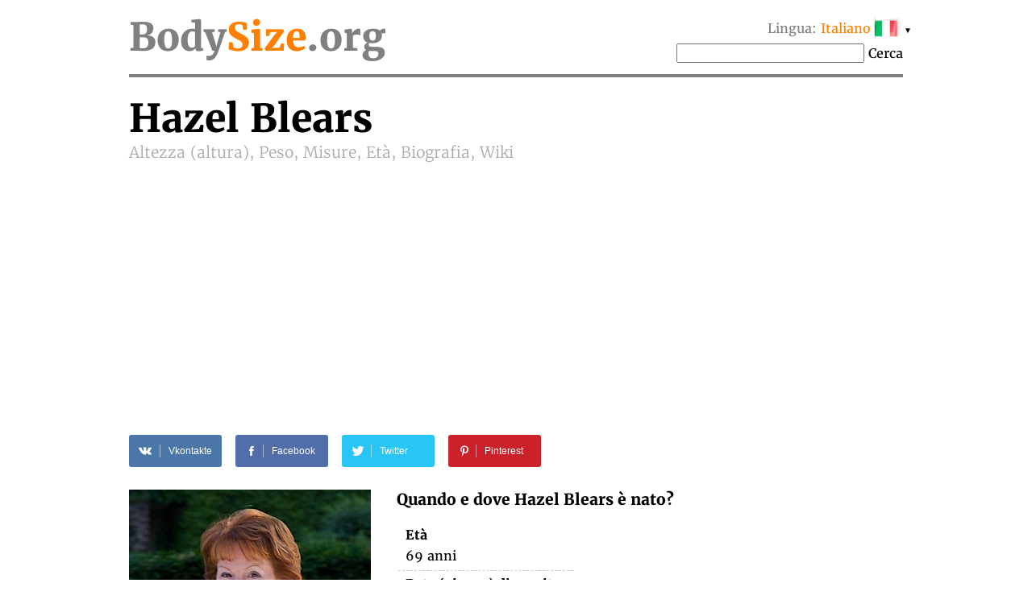

--- FILE ---
content_type: text/html; charset=utf-8
request_url: https://www.google.com/recaptcha/api2/aframe
body_size: 265
content:
<!DOCTYPE HTML><html><head><meta http-equiv="content-type" content="text/html; charset=UTF-8"></head><body><script nonce="or_ikEhx7o4doVYfIRcGFA">/** Anti-fraud and anti-abuse applications only. See google.com/recaptcha */ try{var clients={'sodar':'https://pagead2.googlesyndication.com/pagead/sodar?'};window.addEventListener("message",function(a){try{if(a.source===window.parent){var b=JSON.parse(a.data);var c=clients[b['id']];if(c){var d=document.createElement('img');d.src=c+b['params']+'&rc='+(localStorage.getItem("rc::a")?sessionStorage.getItem("rc::b"):"");window.document.body.appendChild(d);sessionStorage.setItem("rc::e",parseInt(sessionStorage.getItem("rc::e")||0)+1);localStorage.setItem("rc::h",'1769249961622');}}}catch(b){}});window.parent.postMessage("_grecaptcha_ready", "*");}catch(b){}</script></body></html>

--- FILE ---
content_type: text/css
request_url: https://bodysize.org/wp-content/themes/bodysize/style.css?v48
body_size: 28457
content:
/*
 * Theme Name: Bodysize
 * Author: Sergei Issaev
 * Description: Многоязычный сайт с размерами тела знаменитостей
 * Version: 1.0
 * Text Domain: default
*/

/**
 * Table of Contents
 *
 * 1.0 - Normalize
 * 2.0 - Genericons
 * 3.0 - Typography
 * 4.0 - Elements
 * 5.0 - Forms
 * 6.0 - Navigation
 *   6.1 - Links
 *   6.2 - Menus
 * 7.0 - Accessibility
 * 8.0 - Alignments
 * 9.0 - Clearings
 * 10.0 - Widgets
 * 11.0 - Content
 *    11.1 - Header
 *    11.2 - Posts and pages
 *    11.3 - Post Formats
 *    11.4 - Comments
 *    11.5 - Sidebar
 *    11.6 - Footer
 * 12.0 - Media
 *    12.1 - Captions
 *    12.2 - Galleries
 * 13.0 - Multisite
 * 14.0 - Media Queries
 *    14.1 - >= 710px
 *    14.2 - >= 783px
 *    14.3 - >= 910px
 *    14.4 - >= 985px
 *    14.5 - >= 1200px
 * 15.0 - Print
 */


/**
 * 1.0 - Normalize
 *
 * Normalizing styles have been helped along thanks to the fine work of
 * Nicolas Gallagher and Jonathan Neal http://necolas.github.com/normalize.css/
 */

* {
	margin: 0;
	padding: 0;
}

html {
	font-family: 'Merriweather', serif;
	-webkit-text-size-adjust: 100%;
	-ms-text-size-adjust: 100%;
}

body {
	margin: 0;
}

article,
aside,
details,
figcaption,
figure,
footer,
header,
main,
menu,
nav,
section,
summary {
	display: block;
}

audio,
canvas,
progress,
video {
	display: inline-block;
	vertical-align: baseline;
}

audio:not([controls]) {
	display: none;
	height: 0;
}

[hidden],
template {
	display: none;
}

a, .ahref {
	background-color: transparent;
	color: #FF8000;
	text-decoration: none;
}
a:hover { text-decoration: underline; }

abbr[title] {
	border-bottom: 1px dotted;
}

b,
strong {
	font-weight: 700;
}

small {
	font-size: 80%;
}

sub,
sup {
	font-size: 75%;
	line-height: 0;
	position: relative;
	vertical-align: baseline;
}

sup {
	top: -0.5em;
}

sub {
	bottom: -0.25em;
}

img {
	border: 0;
}

svg:not(:root) {
	overflow: hidden;
}

figure {
	margin: 0;
}

hr {
	-webkit-box-sizing: content-box;
	-moz-box-sizing: content-box;
	box-sizing: content-box;
}

code,
kbd,
pre,
samp {
	font-size: 1em;
}

button,
input,
optgroup,
select,
textarea {
	color: inherit;
	font: inherit;
	margin: 0;
}

select {
	text-transform: none;
}

button {
	overflow: visible;
}

button,
input,
select,
textarea {
	max-width: 100%;
}

button,
html input[type="button"],
input[type="reset"],
input[type="submit"] {
	-webkit-appearance: button;
	cursor: pointer;
}

button[disabled],
html input[disabled] {
	cursor: default;
	opacity: .5;
}

button::-moz-focus-inner,
input::-moz-focus-inner {
	border: 0;
	padding: 0;
}

input[type="checkbox"],
input[type="radio"] {
	-webkit-box-sizing: border-box;
	-moz-box-sizing: border-box;
	box-sizing: border-box;
	margin-right: 0.4375em;
	padding: 0;
}

input[type="date"]::-webkit-inner-spin-button,
input[type="date"]::-webkit-outer-spin-button,
input[type="time"]::-webkit-inner-spin-button,
input[type="time"]::-webkit-outer-spin-button,
input[type="datetime-local"]::-webkit-inner-spin-button,
input[type="datetime-local"]::-webkit-outer-spin-button,
input[type="week"]::-webkit-inner-spin-button,
input[type="week"]::-webkit-outer-spin-button,
input[type="month"]::-webkit-inner-spin-button,
input[type="month"]::-webkit-outer-spin-button,
input[type="number"]::-webkit-inner-spin-button,
input[type="number"]::-webkit-outer-spin-button {
	height: auto;
}

input[type="search"] {
	-webkit-appearance: textfield;
}

input[type="search"]::-webkit-search-cancel-button,
input[type="search"]::-webkit-search-decoration {
	-webkit-appearance: none;
}

fieldset {
	border: 1px solid #d1d1d1;
	margin: 0 0 1.75em;
	min-width: inherit;
	padding: 0.875em;
}

fieldset > :last-child {
	margin-bottom: 0;
}

legend {
	border: 0;
	padding: 0;
}

textarea {
	overflow: auto;
	vertical-align: top;
}

optgroup {
	font-weight: bold;
}

ul, li { list-style-type: none; }

.grey { color: #808080; }

/*
 * 11.0 - Content
 */

/* Header */

.header { position: relative; border-bottom: 4px solid #808080; padding: 1em 0; }
.header .logo { color: #808080; font-size: 300%; font-weight: bold; text-decoration: none; }
.header .logo:hover { color: #FF8000; }
.color { color: #FF8000; }

.languages { position: relative; float: right; padding: 0.5ex 0; z-index: 10; }
.lang-list { display: none; position: absolute; right: 0; background: rgba(255,255,255,0.9); list-style-type: none; text-align: right; }
.lang-list li { background: url() right center no-repeat; padding: 5px 40px 5px 10px; }
.lang-list li a { color: black; }
.lang-list li a:hover { color: #FF8000; }
.languages .ln-en { background-image: url('[data-uri]'); }
.languages .ln-ru { background-image: url('[data-uri]'); }
.languages .ln-es { background-image: url('[data-uri]'); }
.languages .ln-it { background-image: url('[data-uri]'); }
.languages .ln-de { background-image: url('[data-uri]'); }
.languages .ln-pt { background-image: url('[data-uri]'); }
.languages .ln-fr { background-image: url('[data-uri]'); }
.languages .ln-tr { background-image: url('[data-uri]'); }
.languages .ln-nl { background-image: url('[data-uri]'); }
.languages .ln-pl { background-image: url('[data-uri]'); }
.lang-name { background: url() right center no-repeat; display: inline-block; padding: 5px 40px 5px 0; }
.languages i { position: absolute; right: -2ex; top: 3ex; }

i { font-style: normal; font-size: 60%; font-weight: normal; vertical-align: middle; }

.search { position: absolute; right: 0; display: block; margin-top: -3ex; padding: 0.5ex 0; }
.search button { background: white; border: none; padding: 0; }
.search button:hover { color: #FF8000; }

.full-search { position: relative; font-size: 150%; margin: 3em 0; }
.full-search input[type="text"] { box-sizing: border-box; height: 5ex; padding: 0.5ex 10ex 0.5ex 1ex; width: 100%; }
.full-search button { position: absolute; right: 0; top: 0; box-sizing: border-box; height: 5ex; padding: 0.5ex 2ex; }

.mobile-only { display: none; }
.desktop-only { display: block; }

/* Footer */

.footer { position: relative; border-top: 4px solid #808080; margin-top: 2em; padding: 1em 0; }
.footer a { color: #808080; }
.footer a:hover { color: #FF8000; text-decoration: none; }
.footer .langs { font-size: 12px; margin-bottom: 0.5ex; text-align: center; }
.footer .langs a { padding: 0 0.5ex; }
.copyright { padding-top: 1ex; text-align: center; }
.footer .search { display: none; }
.footer-menu { display: flex; justify-content: space-between; font-size: 14px; margin-bottom: 2em; }
.footer-menu .left-links a { margin-right: 1em; }


/* Content */

h1 { font-size: 300%; margin: 2ex 0 1ex; }
h2 { font-size: 200%; margin: 4ex 0 2ex; }
h3 { font-size: 120%; margin: 4ex 0 1ex; }

.button.append-button { display: inline-block; padding: 0.5em 1em; background: white; border: 2px solid #ff8000; border-radius: 1em; font-size: 14px; text-decoration: none; }
.button.append-button:hover { background: #ff8000; color: white; }

h1.person-title { color: darkgrey; font-size: 120%; font-weight: 300; }
h1.person-title .person-name { color: black; font-size: 3rem; font-weight: bold; }

.page { margin: 0 auto; width: 960px; }
.page-header .grey { font-size: 80%; }
#main { min-height: 50vh; }

.portrait { display: flex; flex-direction: column; float: left; margin-right: 2em; }
.portrait .no-photo { display: flex; justify-content: center; align-items: center; border: 1px solid #b0b0b0; height: 400px; width: 300px; background: url('data:image/svg+xml,<svg viewBox="0 0 300 400" xmlns="http://www.w3.org/2000/svg"><circle cx="150" cy="142" r="82" stroke-width="15" stroke="rgb(230,230,230)" fill="none"/><path d="M0 300s35-40 80-50c0 0 45 50 55 60v-40h30v40l55-60c45 10 80 50 80 50v100h-300z" fill="rgb(230,230,230)"/><path d="M130 100c5-5 9-8 20-8s20 8 20 20c0 13-10 18-15 23s-5 15-5 30" stroke-width="15" stroke="rgb(230,230,230)" fill="none"/><circle cx="150" cy="190" r="10" fill="rgb(230,230,230)"/></svg>') center center no-repeat; }
.portrait .small-photo { margin-top: 1em; text-align: center; }
.photo-slider { margin: 3ex 0 1ex; text-align: center; }
.photo-slider .swiper-container, .photo-slider .swiper-slide { height: 640px; overflow: hidden; }
.photo-slider img { height: 100%; max-width: 100%; }
.large-photo { margin: 3ex 0 1ex; max-height: 640px; text-align: center; }
.large-photo img { max-height: 100%; max-width: 100%; }

.brief p { margin-bottom: 1em; }

.ad-middle { margin-top: 2em; padding: 1em 0; }

.info-table th, .info-table td { border-bottom: 1px dashed #CCC; min-width: 20ex; padding: 0.5ex 1ex; }
.info-table th { font-weight: bold; text-align: right; }
.info-table.single-column { margin-top: 1em; }
.info-table.single-column th { border-bottom: none; text-align: left; }
.info-table.single-column td { padding: 0 1ex 1ex 1ex; }
.no-border th, .no-border td { border-bottom: none; }


/* Информер */
.informer { margin: 1ex 0; }
/*
.informer { background: #f8f8f8; border: 2px dashed #C0C0C0; border-left: none; border-right: none; display: flex; margin-top: 2em; padding: 1em; }
.informer .image { line-height: 0; margin-right: 1em; }
.informer .tab-control { flex-grow: 1; font-family: sans-serif; font-size: 80%; }
.informer .tabs { display: flex; }
.informer .tab { border: 1px solid #808080; cursor: pointer; flex-grow: 1; padding: 0.5ex 1ex; text-align: center; }
.informer .tab:hover { background: #e0e0e0; }
.informer .tab:active { background: #808080; color: white; }
.informer .body { background: #e0e0e0; border: 1px solid #808080; border-top: none; flex-grow: 1; padding: 1em; }
.informer.type-hw { flex-wrap: wrap; width: 40ex; }
.informer.type-hw .image { margin-bottom: 1ex; }
.informer.type-hw .body { font-size: 80%; padding: 0.5ex; }
*/

/*.diagramm { float: left; margin-right: 2em; }*/
.measures { float: left; margin-right: 2em; }
.diagramm { position: relative; float: left; margin-top: 0; width: 360px; }
.diagramm .sizeline { position: absolute; right: 0; border-bottom: 2px solid black; text-align: right; }
.diagramm .sizeline:before { content: ""; display: block; position: absolute; left: 0; bottom: -0.5ex; background: black; border-radius: 0.5ex; height: 1ex; width: 1ex; }
.diagramm.female .breast { top: 40%; width: 15.5ex; }
.diagramm.female .waist  { top: 64%; width: 17ex; }
.diagramm.female .hips   { top: 89%; width: 14.5ex; }
.diagramm.male .breast { top: 36.5%; width: 15ex; }
.diagramm.male .waist  { top: 62%; width: 16.5ex; }
.diagramm.male .hips   { top: 88.5%; width: 14.7ex; }
.desktop-only .diagramm { margin-top: 100px; }

.similar .persons { margin-top: 0; min-height: auto; }

/* Реклама на странице */
#head_bar { margin: 0 0 3em; }
#head_bar_mobile { margin: 0 0 3em; }
#foot_bar { margin-top: 3em; }
#mid_pc {  }
#mid_mobile {  }
.vertical-ad { position: fixed; top: 50%; /*left: 50%;*/ margin-top: -300px; margin-left: -200px; height: 600px; width: 160px; }

/* Слайдер */
/*#jubilee-placeholder .swiper-backing:before { content: ""; display: block; position: absolute; left: 0; right: 0; height: 310px; background: #e0e0e0; }*/
#jubilee-placeholder .swiper-container { height: 200px; margin: 0 0 30px; overflow: hidden; padding: 30px 0; width: 960px; z-index: 1; }
#jubilee-placeholder .swiper-backing .caption { position: relative; margin: 0; padding-top: 1em; text-align: center; }
#jubilee-placeholder .swiper-slide { width: 300px; }
#jubilee-placeholder .swiper-pagination { bottom: 5px; }
#jubilee-placeholder .swiper-slide-next, #topPlaceholder .swiper-slide-prev { opacity: 0.25; }

/*
 * Индексная страница
 */
.persons { display: block; margin-top: 3em; min-height: 400px; text-align: center; width: 100%; }
.persons li { border-bottom: 4px solid white; display: inline-block; font-size: 10px; height: 20.2em; margin: 2em 2em 4em; vertical-align: top; width: 15em; }
.persons li:hover { border-color: #FF8000; color: #FF8000; }
.persons li img { object-fit: cover; height: 20em; width: 15em; }
.persons li .name { color: inherit; display: inline-block; font-size: 150%; height: 2.5em; padding-top: 0.5ex; vertical-align: top; }
.persons li.premium { background: orange; display: inline-flex; text-align: left; width: 32em; }
.persons li.premium:hover { border-color: white; color: inherit; }
.persons li.premium .img img { background: white; margin-right: 1em; }
.persons li.premium .info { display: flex; flex-direction: column; padding: 1ex 0; }
.persons li.premium .name { color: white; flex: 1; font-size: 200%; }
.persons li.premium .occupation { font-size: 150%; }
.persons li.premium .occupation:first-letter { text-transform: uppercase; }

.pagination { margin-top: 1em; text-align: center; }
.pagination a { padding: 0 1ex; }

.content { color: #888; font-size: 80%; font-weight: 300; padding: 2em 0 0; text-align: center; }

.persons.similar li {  }
.persons.similar li a.img { position: relative; background: url() center top no-repeat; background-size: cover; display: block; height: 100%; width: 100%; }
.persons.similar li a.name { position: relative; }
/*.persons.similar li img { visibility: hidden; }*/
.persons.similar li.top100::before { content: " "; position: absolute; display: block; background-color: #ffa040; border: 3px solid #ffa040; box-sizing: border-box; height: 26em; margin: -1em 0 0 -1em; padding: 0; width: 17em; }
.persons.similar li.top100:hover { color: white; }

/*
 * Домашняя страница
 */

.lang-persons { display: block; margin-top: 3em; text-align: center; width: 100%; }

.lang-persons li { display: inline-block; font-size: 10px; height: 24em; margin: 2em 2em 13em; width: 15em; }
.lang-persons li:hover { background: #FF8000; }
.lang-persons li:after { content: ""; display: block; background: url() center -1ex no-repeat; background-size: 120%; height: 12em; width: 100%; }
/*.lang-persons li:hover .img { border-color: #FF8000; color: #FF8000; }*/
.lang-persons li .name { border-top: 4px solid white; color: inherit; display: inline-block; font-size: 150%; height: 2.5em; overflow: hidden; padding-top: 0.5ex; vertical-align: top; }
.lang-persons .lang { color: black; font-size: 200%; }
.lang-persons li img { height: 20em; padding-top: 1ex; width: 15em; }

.lang-persons .lang-en:after { background-image: url(/wp-content/themes/bodysize/img/en_256.png); }
.lang-persons .lang-ru:after { background-image: url(/wp-content/themes/bodysize/img/ru_256.png); }
.lang-persons .lang-es:after { background-image: url(/wp-content/themes/bodysize/img/es_256.png); }
.lang-persons .lang-it:after { background-image: url(/wp-content/themes/bodysize/img/it_256.png); }
.lang-persons .lang-de:after { background-image: url(/wp-content/themes/bodysize/img/de_256.png); }
.lang-persons .lang-pt:after { background-image: url(/wp-content/themes/bodysize/img/pt_256.png); }
.lang-persons .lang-fr:after { background-image: url(/wp-content/themes/bodysize/img/fr_256.png); }
.lang-persons .lang-tr:after { background-image: url(/wp-content/themes/bodysize/img/tr_256.png); }
.lang-persons .lang-nl:after { background-image: url(/wp-content/themes/bodysize/img/nl_256.png); }
.lang-persons .lang-pl:after { background-image: url(/wp-content/themes/bodysize/img/pl_256.png); }


/*
 *	Celebrity like me
 */
.found-celebs { display: flex; justify-content: space-between; flex-wrap: wrap; }
.found-celeb { border: 1px solid #DDD; box-sizing: border-box; margin-bottom: 40px; width: 460px; }
.found-celeb > a { position: relative; display: flex; }
.found-celeb > a:hover { text-decoration: none; }
.found-celeb > a:hover::before { content: ""; position: absolute; box-sizing: border-box; border-top: 4px solid #FF8000; border-bottom: 4px solid #FF8000; display: block; height: 100%; width: 100%; }
.found-celeb a:hover .text { background: #FFE0C0; }
.found-celeb .photo { background-position: center center; background-size: cover; height: 345px; width: 50%; }
.found-celeb .text { box-sizing: border-box; line-height: 1.2; padding: 1ex 1em; width: 50%; }
.found-celeb .text .label { color: #808080; font-weight: 300; margin-top: 1ex; }
.found-celeb .text .name { color: black; font-weight: bold; }
.found-celeb .text li { color: black; margin-top: 0.5ex; padding-left: 1em; }
.found-celeb .text li:before { content: '✔'; float: left; margin-left: -1em; }
/*.found-celeb img { display: block; width: 100%; }*/
.found-celeb .social-share { background: #F0F0F0; border-top: 2px solid #888; padding: 0.5ex; }
.found-celeb .social-share a { margin-left: 0.5ex; }
.found-celeb .social-share input { font-size: 80%; margin-left: 1ex; vertical-align: bottom; }

.before-request-message { background: #F4F4f4; border-left: 8px solid #D0D0D0; line-height: 2; padding: 1em 2em; }

.like-me-form input[type="text"] { text-align: center; }

.like-me-form .birth-params { margin-bottom: 1ex; }
.like-me-form .birth-params td { padding: 1ex; }

.like-me-form .tab-selector { margin: 1em 0 1ex; padding: 1ex 0; }
.like-me-form .tab-selector a { background: #F0F0F0; border: 1px solid #d0d0d0; border-radius: 1ex; color: #808080; font-size: 80%; padding: 1ex 2em; vertical-align: middle; }
.like-me-form .tab-selector a:hover { background: #FFF; color: #FF8000; }
.like-me-form .tab-selector a.active { background: #FFF; color: #FF8000; font-size: 100%; }

.like-me-form .diagramm { float: none; margin: 5ex 0 7ex; width: 100%; }
.like-me-form .diagramm .sizeline { position: static; border-bottom: 2px solid black; padding-left: 2em; display: block; }
.like-me-form .diagramm .sizeline:before { bottom: -0.35ex; }

.like-me-form .diagramm .height { position: absolute; top: -3ex; left: 0; text-align: center; width: 300px; }
.like-me-form .diagramm .height input[type="text"] { text-align: center; }
.like-me-form .diagramm .weight { position: absolute; top: 100%; left: 0; margin-top: 1ex; text-align: center; width: 300px; }
.like-me-form .diagramm .weight input[type="text"] { text-align: center; }

.like-me-form .diagramm.female .breast { position: absolute; top: 39%; left: 223px; width: auto; }
.like-me-form .diagramm.female .waist { position: absolute; top: 62.5%; left: 210px; width: auto; }
.like-me-form .diagramm.female .hips { position: absolute; top: 88%; left: 232px; width: auto; }

.like-me-form .diagramm.male .breast { position: absolute; top: 35%; left: 225px; width: auto; }
.like-me-form .diagramm.male .waist { position: absolute; top: 61%; left: 212px; width: auto; }
.like-me-form .diagramm.male .hips { position: absolute; top: 87.5%; left: 228px; width: auto; }

.like-me-form .diagramm-submit { background: white; border: 1px solid #808080; border-radius: 1ex; padding: 1ex 2em; }
.like-me-form .diagramm-submit:hover { background: #808080; color: white; }

.like-me-form .number-input { border: 1px solid #CCC; border-radius: 5px; padding: 2px 0.5ex; }
.like-me-form .number-input input { border: none; text-align: center; }
.like-me-form button.i16 { background: url() left center; border: none; display: inline-block; outline: none; width: 16px; }
.like-me-form button.i16:hover { background-position: right; }
.like-me-form button.plus-10 { background-image: url('[data-uri]'); }
.like-me-form button.minus-10 { background-image: url('[data-uri]'); }
.like-me-form button.plus-1 { background-image: url('[data-uri]'); }
.like-me-form button.minus-1 { background-image: url('[data-uri]'); }


/* Correction */
button.edit-link { background: none; border: none; color: #FF8000; font-size: 14px; }
button.edit-link:hover { border-bottom: 1px dashed; }

.overlay { position: fixed; left: 0; top: 0; display: none; background-color: rgba(0,0,0,0.65); height: 100%; width: 100%; z-index: 10000; }
#lightbox { position: absolute; top: 5%; left: 50%; background: white; border-radius: 1ex; box-sizing: border-box; margin: 0 auto 0 -250px; padding: 0 1em 1em; width: 500px; }
#lightbox button.close-button { position: absolute; right: -0.5em; top: -0.5em; background: #333; border: 2px solid; border-radius: 1em; color: #fff; box-sizing: border-box; display: block; font-size: 18px; height: 1.5em; line-height: 1.2; padding: 0; text-align: center; text-decoration: none; vertical-align: middle; width: 1.5em; }
#lightbox button.close-button:hover { background: #fff; color: #333; text-decoration: none; }

.input-form { font-size: 16px; margin: 0 1em; }
.input-form p { margin-bottom: 1.5em; text-align: left; }
.input-form p label { display: block; padding-bottom: 0.5ex; }
.input-form p input,
.input-form p select { background: white; border: 1px solid #ccc; box-sizing: border-box; padding: 0.5ex 1ex; }
.input-form p input { width: 100%; }
.input-form p button { background: white; border: 1px solid; border-radius: 1ex; color: #ff8000; padding: 1ex 2ex; }
.input-form p button:hover { background: #ff8000; color: white; }


/* Land for shared */

.shared-image { margin: 2em 0; text-align: center; }
.shared-image img { border: 1px solid #D0D0D0; width: 870px; }
.large-button { background: #FF8000; border: 4px solid #FF8000; border-radius: 1ex; color: white; display: inline-block; font-size: 150%; margin-top: 1.5em; padding: 0.5ex 1em; text-decoration: none; }
.large-button:hover { background: white; color: #FF8000; text-decoration: none; }

/* Знаменитые юбиляры */

#nav-line { margin: 4em 0; width: 100%; }
.date-line { border-left: 1px solid #808080; display: flex; flex-direction: row-reverse; margin-left: 1px; }
.date-line li { flex-grow: 2; width: 100px; }
.date-line a { position: relative; background: white; border: 1px solid; border-left: none; color: #808080; display: block; padding-bottom: 0.5ex; text-align: center; width: 100%; }
.date-line a:before, .date-line a:after { content: " "; position: absolute; left: 100%; top: 50%; border: 15px solid transparent; border-left: 15px solid #808080; display: block; height: 0; margin-top: -15px; width: 0; }
.date-line a:after  { content: " "; border-left-color: white; margin-left: -1px; }
.date-line li:first-child a:after, .date-line li:first-child a:before { content: none; }
.date-line a .day { display: block; font-size: 48px; font-weight: bold; line-height: 1; }
.date-line a:hover { color: #FF8000; text-decoration: none; }
.date-line a:hover::before { border-left-color: #FF8000; }
.date-line .current a { background: #FF8000; border-color: #FF8000; color: white; }
.date-line .current a:before, .date-line li:after { border-left-color: white; }
.date-line .current a:after  { content: " "; border-left-color: #FF8000; }

.persons-of-day li { margin-bottom: 2em; }
.persons-of-day li.chapter { font-size: 200%; font-weight: bold; margin: 2em 0 1em; }
.persons-of-day .photo-frame { background-size: cover; background-position: center top; border-radius: 75px; float: left; height: 150px; margin-right: 16px; overflow: hidden; width: 150px; }
.persons-of-day .photo-frame a { display: block; height: 100%; width: 100%; }
.persons-of-day .text { line-height: 1.8; margin-left: 166px; }
.persons-of-day .name { font-size: 150%; line-height: 1; margin-bottom: 1ex; }
.persons-of-day li.large .small-only { display: none; }

.persons-of-day li.small .photo-frame { border-radius: 50%; height: 100px; width: 100px; }
.persons-of-day li.small .text { margin-left: 116px; }
.persons-of-day li.small .name { font-size: 120%; }
.persons-of-day li.small .large-only { display: none; }

/* Реклама приложения */
.app-banner { border: 4px solid #E61E5A; border-radius: 24px; margin: 2rem 0; padding: 2rem; text-align: center; }
.app-icon { border-radius: 8px; height: 128px; width: 128px; }
.app-icon:hover { box-shadow:  0 0 0 3px white, 0 0 4px 6px #E61E5A; }
.app-banner a { color: #E61E5A; }
.app-banner h3 { color: #545454; font-size: 24px; font-weight: normal; margin-top: 1rem; }
.app-banner h3 a { font-weight: bold; text-transform: uppercase; }
.app-banner p { color: #545454; font-size: 18px; margin-bottom: 2rem; }
.appstore { border-radius: 4px; width: 160px; }
.appstore:hover { box-shadow:  0 0 0 2px white, 0 0 2px 3px black; }

/* ТОП-100 */
.top100-teaser { border: 2px solid #ff8000; margin-top: 2em; margin-bottom: 2em; padding: 1em 0; }
.top100-teaser:hover { background: #ffd8b0; }
.top100-teaser .title { color: #ff8000; font-size: 24px; font-weight: bold; margin-bottom: 1ex; text-align: center; }
.top100-teaser .title a { color: inherit; }
.top100-teaser .cards { display: flex; justify-content: space-around; }
.top100-teaser .card { background: white; border: 2px solid white; height: 100px; overflow: hidden; width: 66px; }
.top100-teaser .card a { color: #b0b0b0; }
.top100-teaser .card a:hover { color: #ff8000; }
.top100-teaser .card .number { display: inline-block; font-size: 20px; line-height: 1; }
.top100-teaser .card img { height: 100%; }

@media (min-width: 561px) {
	.top100-teaser .card { height: 160px; width: 105px; }
}

/* Евровидение */
.eurovision-teaser { border: 2px solid #01073B; margin-top: 2em; margin-bottom: 2em; padding: 1em 0; }
.eurovision-teaser:hover { background: #f8f4fc; }
.eurovision-teaser .title { color: #ff8000; font-size: 24px; font-weight: bold; margin-bottom: 1ex; text-align: center; }
.eurovision-teaser .title a { color: inherit; }
.eurovision-teaser .persons { margin-top: 0; min-height: 300px; }
.eurovision-teaser .persons li { margin-bottom: 5em; }

.eurovision-container .persons > li { margin-bottom: 5em; }



/* Video */
.video-container { position: relative; padding-bottom: 56.25%; padding-top: 30px; height: 0; overflow: hidden; }
.video-container iframe,
.video-container object,
.video-container embed { position: absolute; top: 0; left: 0; width: 100%; height: 100%; }

.video { position: relative; }
.video > img { height: 480px; width: 100%; object-fit: contain; }
.video > .icons8-play-button { position: absolute; left: 50%; top: 50%; height: 96px; width: 96px; margin: -48px 0 0 -48px;
    background: url('data:image/svg+xml,<svg xmlns="http://www.w3.org/2000/svg" viewBox="0 0 48 48"><path fill="black" d="M43.2 33.9c-.4 2.1-2.1 3.7-4.2 4-3.3.5-8.8 1.1-15 1.1-6.1 0-11.6-.6-15-1.1-2.1-.3-3.8-1.9-4.2-4-.4-2.3-.8-5.7-.8-9.9s.4-7.6.8-9.9c.4-2.1 2.1-3.7 4.2-4 3.3-.5 8.8-1.1 15-1.1 6.2 0 11.6.6 15 1.1 2.1.3 3.8 1.9 4.2 4 .4 2.3.9 5.7.9 9.9-.1 4.2-.5 7.6-.9 9.9z"/><path fill="white" d="M20 31v-14l12 7z"/></svg>') 50% 50% no-repeat;
    background-size: 100%;
}
.video:hover > .icons8-play-button {
    background: url([data-uri]);
}

/* Адаптация */
@media screen and (max-device-width: 560px) {
	.mobile-only { display: block; margin-bottom: 1em; }
	.desktop-only { display: none; }

	.page { box-sizing: border-box; padding: 0 1em; width: 100%; }
	.header { display: flex; align-items: baseline; justify-content: space-between; flex-wrap: wrap; padding-top: 3em; }
	.header .logo { font-size: 150%; }
	.languages { padding: 0; }
	.languages i { position: static; float: none; top: 0; }
	.languages .grey { display: none; }
	.search { position: absolute; top: 0; left: 0; border: 1px solid #808080; border-top: none; border-radius: 0 0 8px 8px; margin-top: 0; padding: 0; width: 100%; }
	.search form { display: flex; }
	.search input[type="text"] { border: none; background: #E8E8E8; border-radius: 0 0 0 8px; flex-grow: 10; }
	.search button { padding: 0.5ex; }

	.lang-persons { margin-top: 1em; }
	.lang-persons li { font-size: 8px; }

	.persons { margin-top: 1em; min-height: 200px; }
	.persons li { font-size: 8px; margin: 2em 1em 4em; }

	.page h1 { clear: both; font-size: 180%; margin-top: 1ex; }
	.portrait { float: none; margin-bottom: 1em; text-align: center; width: 100%; }
	.portrait .b-lazy { height: 1px; }
	.portrait .b-lazy.b-loaded {height: auto; }
	.info-table th, .info-table td { min-width: auto; }
	.page h2 { text-align: left; }

	.photo-slider .swiper-container, .photo-slider .swiper-slide { height: auto; }
	.photo-slider img { height: auto; width: 100%; }

	.informer { flex-wrap: wrap; padding: 1ex 0; width: auto; }
	.informer .image { margin-bottom: 1ex; margin-right: 0; }
	.informer .image img { max-width: 100%; }
	.informer .body { font-size: 90%; padding: 0.5ex; }

	.diagramm { width: 300px; }
	.diagramm.male .breast { width: 11ex; top: 36%; }
	.diagramm.male .waist  { width: 11ex; }
	.diagramm.male .hips   { width: 11ex; top: 89%; }
	.diagramm.female .breast { width: 11ex; }
	.diagramm.female .waist  { width: 11ex; }
	.diagramm.female .hips   { width: 11ex; top: 90%; }

	.section button.edit-mode.desktop-only { display: none; }
	#lightbox { left: 10%; right: 10%; max-width: 80%; margin-left: auto; margin-right: auto; }
	.input-form { font-size: 14px; }


	#jubilee-placeholder .swiper-container { width: 100%; }
	#jubilee-placeholder .swiper-backing:before { visibility: hidden; }

	#head_bar { margin: 0 0 2em; }
	#foot_bar { margin-top: 2em; }
	#mid_mobile { margin-top: 2em; }

	.shared-image img { border: none; width: 100%; }

	.footer .langs { line-height: 2; }
	.footer-menu { flex-wrap: wrap; }

	.full-search { border: 1px solid #808080; font-size: 100%; }
	.full-search button { border: none; border-left: 1px solid #808080; }

    .video > img { height: auto; }
}


/* FITO-SPRAY */
.fito-spray { border-top: 4px solid #0f3f29; border-bottom: 4px solid #0f3f29; display: flex; align-items: center; justify-content: center; }
.fito-spray img { height: 280px; }
.fito-spray .fito-text { display: flex; flex-direction: column; color: #0f3f29; font-size: 48px; }
.fito-spray .fito-text a { color: inherit; }
.fito-spray .fito-text a:hover { text-decoration: none; }
.fito-spray .fito-text p { padding: 0.5ex; }
.fito-spray .fito-text p:hover { text-decoration: underline; }
.fito-spray .fito-text p:first-child { background: #0f3f29; color: #fffc0f; }

@media screen and (max-device-width: 560px) {
	.fito-spray { flex-direction: column; margin-bottom: 2em; }
	.fito-spray .fito-text { font-size: 36px; }
}



/** Social share links */
.social-share-links { clear: both; margin: 1em 0; }
.social-share-links a { position: relative; display: inline-flex; align-items: center; border-radius: 3px; box-sizing: border-box; color: white; font-size: 12px; font-family: Helvetica, Arial, sans-serif; margin: 0 1em 1em 0; min-width: 115px; padding: 1em; text-align: center; }
.social-share-links a:hover { background: black !important; }
.social-share-links a.vk { background: #4a76a8; }
.social-share-links a.fb { background: #516eab; }
.social-share-links a.tw { background: #29c5f6; }
.social-share-links a.pi { background: #ca212a; }

.social-share-links a .social-icon { border-right: 1px solid rgba(255,255,255,0.5); margin-right: 1.5ex; padding-right: 1ex; }
.social-share-links a.vk .social-icon { padding-right: 10px; }
.social-share-links a.tw .social-icon { padding-right: 8px; }
.social-share-links a.pi .social-icon { padding-right: 6px; }

.social-share-links .social-icon i { display: inline-block; height: 16px; width: 16px; }
.white-icon-vkontakte { background-image: url("data:image/svg+xml;utf8,<svg xmlns='http://www.w3.org/2000/svg' viewBox='0 0 548.358 548.358'><path d='M545.451 400.298c-.664-1.431-1.283-2.618-1.858-3.569-9.514-17.135-27.695-38.167-54.532-63.102l-.567-.571-.284-.28-.287-.287h-.288c-12.18-11.611-19.893-19.418-23.123-23.415-5.91-7.614-7.234-15.321-4.004-23.13 2.282-5.9 10.854-18.36 25.696-37.397 7.807-10.089 13.99-18.175 18.556-24.267 32.931-43.78 47.208-71.756 42.828-83.939l-1.701-2.847c-1.143-1.714-4.093-3.282-8.846-4.712-4.764-1.427-10.853-1.663-18.278-.712l-82.224.568c-1.332-.472-3.234-.428-5.712.144l-3.713.859-1.431.715-1.136.859c-.952.568-1.999 1.567-3.142 2.995-1.137 1.423-2.088 3.093-2.848 4.996-8.952 23.031-19.13 44.444-30.553 64.238-7.043 11.803-13.511 22.032-19.418 30.693-5.899 8.658-10.848 15.037-14.842 19.126-4 4.093-7.61 7.372-10.852 9.849-3.237 2.478-5.708 3.525-7.419 3.142-1.715-.383-3.33-.763-4.859-1.143-2.663-1.714-4.805-4.045-6.42-6.995-1.622-2.95-2.714-6.663-3.285-11.136-.568-4.476-.904-8.326-1-11.563-.089-3.233-.048-7.806.145-13.706.198-5.903.287-9.897.287-11.991 0-7.234.141-15.085.424-23.555.288-8.47.521-15.181.716-20.125.194-4.949.284-10.185.284-15.705s-.336-9.849-1-12.991c-.656-3.138-1.663-6.184-2.99-9.137-1.335-2.95-3.289-5.232-5.853-6.852-2.569-1.618-5.763-2.902-9.564-3.856-10.089-2.283-22.936-3.518-38.547-3.71-35.401-.38-58.148 1.906-68.236 6.855-3.997 2.091-7.614 4.948-10.848 8.562-3.427 4.189-3.905 6.475-1.431 6.851 11.422 1.711 19.508 5.804 24.267 12.275l1.715 3.429c1.334 2.474 2.666 6.854 3.999 13.134 1.331 6.28 2.19 13.227 2.568 20.837.95 13.897.95 25.793 0 35.689-.953 9.9-1.853 17.607-2.712 23.127-.859 5.52-2.143 9.993-3.855 13.418-1.715 3.426-2.856 5.52-3.428 6.28-.571.76-1.047 1.239-1.425 1.427-2.474.948-5.047 1.431-7.71 1.431-2.667 0-5.901-1.334-9.707-4-3.805-2.666-7.754-6.328-11.847-10.992-4.093-4.665-8.709-11.184-13.85-19.558-5.137-8.374-10.467-18.271-15.987-29.691l-4.567-8.282c-2.855-5.328-6.755-13.086-11.704-23.267-4.952-10.185-9.329-20.037-13.134-29.554-1.521-3.997-3.806-7.04-6.851-9.134l-1.429-.859c-.95-.76-2.475-1.567-4.567-2.427-2.095-.859-4.281-1.475-6.567-1.854l-78.229.568c-7.994 0-13.418 1.811-16.274 5.428l-1.143 1.711c-.571.953-.859 2.475-.859 4.57 0 2.094.571 4.664 1.714 7.707 11.42 26.84 23.839 52.725 37.257 77.659 13.418 24.934 25.078 45.019 34.973 60.237 9.897 15.229 19.985 29.602 30.264 43.112 10.279 13.515 17.083 22.176 20.412 25.981 3.333 3.812 5.951 6.662 7.854 8.565l7.139 6.851c4.568 4.569 11.276 10.041 20.127 16.416 8.853 6.379 18.654 12.659 29.408 18.85 10.756 6.181 23.269 11.225 37.546 15.126 14.275 3.905 28.169 5.472 41.684 4.716h32.834c6.659-.575 11.704-2.669 15.133-6.283l1.136-1.431c.764-1.136 1.479-2.901 2.139-5.276.668-2.379 1-5 1-7.851-.195-8.183.428-15.558 1.852-22.124 1.423-6.564 3.045-11.513 4.859-14.846 1.813-3.33 3.859-6.14 6.136-8.418 2.282-2.283 3.908-3.666 4.862-4.142.948-.479 1.705-.804 2.276-.999 4.568-1.522 9.944-.048 16.136 4.429 6.187 4.473 11.99 9.996 17.418 16.56 5.425 6.57 11.943 13.941 19.555 22.124 7.617 8.186 14.277 14.271 19.985 18.274l5.708 3.426c3.812 2.286 8.761 4.38 14.853 6.283 6.081 1.902 11.409 2.378 15.984 1.427l73.087-1.14c7.229 0 12.854-1.197 16.844-3.572 3.998-2.379 6.373-5 7.139-7.851.764-2.854.805-6.092.145-9.712-.677-3.611-1.344-6.136-2.008-7.563z' fill='white'/></svg>"); }
.white-icon-facebook  { background-image: url("data:image/svg+xml;utf8,<svg xmlns='http://www.w3.org/2000/svg' viewBox='0 0 512 512'><path d='M350.912 71.615c-10.38-2.221-20.216-4.034-29.507-5.439-9.292-1.405-19.4-2.13-30.323-2.176-31.819.136-54.799 7.479-68.941 22.028-14.142 14.55-21.077 35.49-20.804 62.822v39.705h-40.249v64.181h40.249v195.263h78.323v-195.263h57.11l5.439-64.181h-62.55v-31.003c-.453-8.793.861-15.682 3.943-20.669 3.082-4.986 10.651-7.524 22.708-7.615 4.816.023 10.413.386 16.793 1.088 6.379.703 12.385 1.609 18.017 2.72z' fill='white'/></svg>"); }
.white-icon-twitter   { background-image: url("data:image/svg+xml;utf8,<svg xmlns='http://www.w3.org/2000/svg' viewBox='0 0 512 512'><path d='M492.255 109.456c-17.384 7.711-36.069 12.921-55.676 15.264 20.011-11.997 35.384-30.994 42.623-53.632-18.733 11.111-39.478 19.177-61.561 23.524-17.681-18.841-42.876-30.612-70.759-30.612-53.535 0-96.942 43.402-96.942 96.938 0 7.598.857 14.997 2.51 22.092-80.567-4.042-151.999-42.637-199.81-101.287-8.345 14.317-13.126 30.971-13.126 48.737 0 33.633 17.114 63.305 43.127 80.688-15.891-.503-30.84-4.864-43.908-12.125-.009.404-.009.808-.009 1.219 0 46.968 33.416 86.147 77.762 95.055-8.133 2.215-16.698 3.401-25.539 3.401-6.247 0-12.32-.609-18.24-1.74 12.336 38.511 48.137 66.541 90.558 67.32-33.177 26.003-74.976 41.501-120.395 41.501-7.825 0-15.542-.46-23.125-1.356 42.901 27.504 93.857 43.556 148.602 43.556 178.309 0 275.819-147.716 275.819-275.821 0-4.203-.097-8.382-.283-12.54 18.943-13.67 35.377-30.742 48.373-50.183' fill='white'/></svg>"); }
.white-icon-pinterest { background-image: url("data:image/svg+xml;utf8,<svg xmlns='http://www.w3.org/2000/svg' viewBox='0 0 512 512'><path d='M265.746 48c-113.527 0-170.769 81.394-170.769 149.27 0 41.098 15.56 77.66 48.932 91.285 5.472 2.237 10.374.077 11.961-5.982 1.104-4.193 3.715-14.771 4.88-19.177 1.6-5.992.979-8.094-3.437-13.317-9.623-11.351-15.772-26.045-15.772-46.859 0-60.386 45.18-114.446 117.646-114.446 64.168 0 99.422 39.208 99.422 91.572 0 68.897-30.49 127.046-75.755 127.046-24.997 0-43.709-20.674-37.712-46.029 7.181-30.27 21.093-62.939 21.093-84.789 0-19.559-10.499-35.872-32.226-35.872-25.554 0-46.082 26.435-46.082 61.849 0 22.555 7.622 37.81 7.622 37.81s-26.151 110.802-30.735 130.207c-9.129 38.646-1.372 86.02-.717 90.805.385 2.834 4.029 3.508 5.679 1.367 2.357-3.076 32.791-40.649 43.139-78.194 2.927-10.631 16.807-65.681 16.807-65.681 8.301 15.836 32.566 29.784 58.369 29.784 76.814 0 128.928-70.028 128.928-163.763 0-70.877-60.033-136.887-151.276-136.887z' fill='white'/></svg>"); }

/* Comments list */
.comment-list {}
.comment-list .comment { display: flex; border-top: 1px dashed #c0c0c0; padding: 2em 0; }
.comment-list .comment:first-child { border-top: none; }
.comment-list .comment-author { border-right: 1px solid #c0c0c0; display: flex; margin-right: 1em; padding-right: 1em; }
.comment-list .comment-author .name { font-weight: bold; }
.comment-list .comment-date { color: #808080; font-size: 80%; }
.comment-list .avatar { background: #e0e0e0; border: 1px solid #b0b0b0; margin-right: 1ex; }
.comment-list .comment-content { flex: 1; }
.comment-list .told-us { margin-bottom: 1ex; }

/* Lightbox login */
#lightbox-login { font-size: 16px; text-align: left; }
#lightbox-login .oneall_social_login_providers { height: 45px; overflow: hidden; width: 100%; }
#lightbox-login hr { border: none; border-top: 1px solid #c0c0c0; margin: 0 auto; width: 250px; }
#lightbox-login form { font-size: 14px; margin: 1.5rem 0; }
#lightbox-login .row { margin: 1em auto; text-align: left; width: 250px; }
#lightbox-login .row label { display: block; margin-bottom: 1ex; }
#lightbox-login .row input { color: black; padding: 0.5ex 1ex; }
#lightbox-login .forgetmenot,
#lightbox-login .submit { margin: 1em auto; text-align: left; width: 250px; }
#lightbox-login .submit input { background: white; border: 2px solid #808080; border-radius: 1ex; color: #808080; padding: 1ex 1em; }
#lightbox-login .submit input:hover { background: #808080; color: white; }
#lightbox-login .no-password { font-size: 14px; }
#lightbox-login .no-password a { color: #808080; }

.video img { max-width: 100%; }
.video-placeholder { display: flex; justify-content: center; align-items: center; background: #f8f8f8; border: 1px solid #b0b0b0; height: 360px; }
.photo-placeholder { display: flex; justify-content: center; align-items: center; background: #f8f8f8; border: 1px solid #b0b0b0; height: 200px; }

.two-columns { display: flex; margin-bottom: 2em; }
.left-column { margin-right: 2em; }
.right-column { flex: 1; }
.two-columns h3 { font-size: 120%; margin: 0 0 1ex; }

@media screen and (max-device-width: 560px) {
	.two-columns { flex-wrap: wrap; }
}

.dropzone { border: 4px dashed #f0f0f0; padding: 2em; }
.dropzone .drop-here { color: #c0c0c0; font-family: Helvetica, Arial, sans-serif; font-size: 24px; font-weight: bold; padding: 0; }
.dropzone.started { border-color: #808080; }
.dropzone.over    { border-color: #ff8000; }
.dropzone.started .drop-here { color: #808080; }
.dropzone.uploading { border-color: white; }
.dropzone.uploading > * { display: none; }
.dropzone .select-file {  }
.dropzone .select-file:hover { color: #FF8000; }
.dropzone input[type="file"] { display: inline-block; font-size: 1px; height: 1px; width: 1px; }
.dropzone.over .drop-here { opacity: 0; }
.dropzone.over .select-file { opacity: 0; }
#dropzone-log {  }
#dropzone-log p { margin: 1ex 0; }
#dropzone-log .error { color: #b80000; }
#dropzone-log .success { color: #0073aa; }
#dropzone-log .spinner { background: url(/wp-includes/images/spinner.gif) center top no-repeat; display: inline-block; height: 20px; width: 20px; }
.or- { margin: 1em 0; opacity: 0.5; }
.or-:before { content: " "; display: inline-block; margin-right: 1ex; border-top: 1px solid; height: 1px; padding-bottom: 0.3ex; width: 3em; }
.or-:after  { content: " "; display: inline-block; margin-left : 1ex; border-top: 1px solid; height: 1px; padding-bottom: 0.3ex; width: 3em; }

/* Feedback message */
.feedback-form {  }
.feedback-form p { margin: 1em 0; }
.feedback-form p label { display: block; margin-bottom: 0.5ex; }
.feedback-form p input,
.feedback-form p textarea { border: 1px solid #b0b0b0; box-sizing: border-box; padding: 1ex 1em; width: 40em; max-width: 100%; }
.feedback-form p input:focus,
.feedback-form p textarea:focus { border-color: #808080; }
.feedback-form p button { background: white; border: 2px solid #ff8000; border-radius: 1ex; color: #ff8000; padding: 1ex 1em; }
.feedback-form p button:hover { background: #FF8000; color: white; }

.info-page p { line-height: 1.5; margin: 1em 0; }
.info-page ul { list-style-type: circle; margin: 1em 0; }
.info-page ul li { list-style-type: circle; list-style-position: inside; margin: 1ex 0; padding-left: 1em; }
.info-page p.note { border-left: 4px solid; color: #b0b0b0; font-family: Helvetica, Arial, sans-serif; font-size: 14px; margin-left: 2em; padding-left: 2em; }

/* Person blank */
.person-blank .photo { position: relative; height: 300px; margin-bottom: 16px; width: 225px; border: 1px solid slategray; }
.person-blank .photo canvas { position: absolute; left: 0; right: 0; height: 300px; width: 225px; z-index: -1; }
.person-blank .photo-input { display: block; margin: 4px; padding: 8px; background: white; border: 2px solid #FF8000; border-radius: 4px; color: black; }
.person-blank .form-field { display: flex; flex-direction: column; justify-content: center; align-items: baseline; flex-wrap: wrap; gap: 4px 1em; margin-bottom: 1rem; }
.person-blank .form-field input,
.person-blank .form-field select,
.person-blank .form-field textarea { padding: 4px 8px; border: 1px solid slategray; border-radius: 4px; }
.person-blank .form-field textarea { width: 480px; max-width: 80vw; }
.person-blank .form-field div.input { display: flex; flex-direction: column; gap: 2px; margin-bottom: 2px; width: auto; width: fit-content; }
.person-blank .sub-label { color: #808080; font-family: "Segoe UI", Roboto, Oxygen-Sans, Ubuntu, Cantarell, "Helvetica Neue", sans-serif; font-size: 12px; }

@media screen and (min-device-width: 720px) {
	.person-blank .form-field { flex-direction: row; justify-content: flex-start; flex-wrap: wrap; padding-left: 11em; }
	.person-blank .form-field .label { margin-left: -11em; width: 10em; }
}













/* EoF */